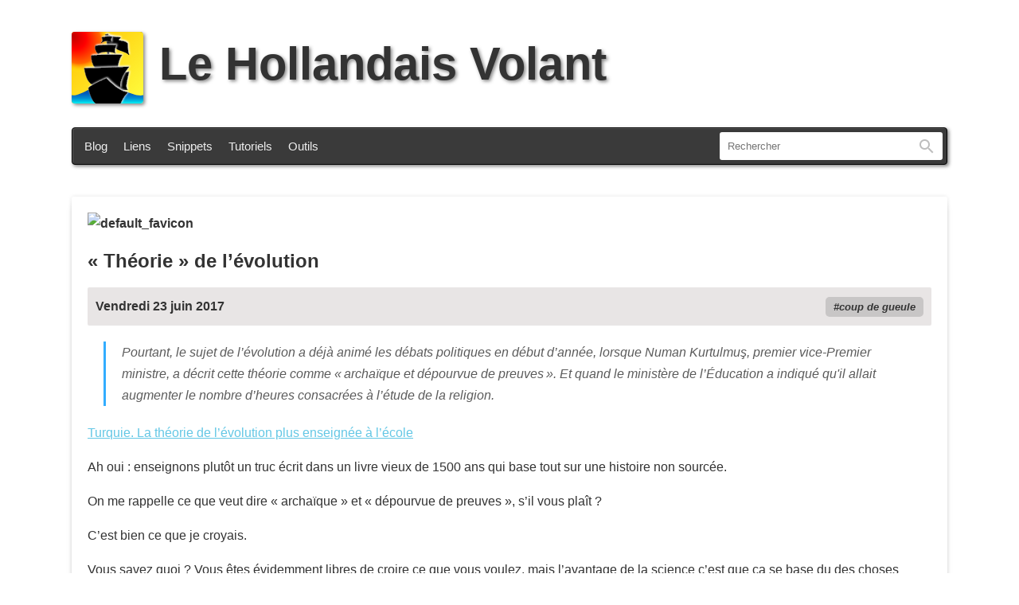

--- FILE ---
content_type: text/html; charset=UTF-8
request_url: https://lehollandaisvolant.net/?d=2017/06/23/17/56/36-theorie-de-levolution
body_size: 3013
content:
<!DOCTYPE html>
<html lang="fr-fr">
<head>
	<meta charset="utf-8">
	<title>« Théorie » de l’évolution - Le Hollandais Volant</title>
	<meta name="description" content=" Pourtant, le sujet de l’évolution a déjà animé les débats politiques en début d’année, lorsque Numan Kurtulmuş, premier vice-Premier ministre, a décrit cette théorie comme « archaïque et dépourvue de preuves ». Et quand le ministère de l’Éducation …" />
	<meta name="Generator" content="oText" />
	<meta name="viewport" content="width=device-width, initial-scale=1.0, user-scalable=yes" />
	<meta name="msapplication-TileColor" content="#2d89ef">
	<meta name="msapplication-config" content="/index/icons/browserconfig.xml">
	<meta name="theme-color" content="#ffffff">
	<meta property="og:url" content="https://lehollandaisvolant.net/?d=2017/06/23/17/56/36-theorie-de-levolution">
	<meta property="og:title" content="« Théorie » de l’évolution - ">
	<meta property="og:type" content="article">
	<meta property="og:description" content=" Pourtant, le sujet de l’évolution a déjà animé les débats politiques en début d’année, lorsque Numan Kurtulmuş, premier vice-Premier ministre, a décrit cette théorie comme « archaïque et dépourvue de preuves ». Et quand le ministère de l’Éducation …">
	<meta property="og:image" content="https://lehollandaisvolant.net/favicon.ico">
	<meta name="twitter:card" content="summary_large_image">
	<meta name="twitter:image" content="https://lehollandaisvolant.net/favicon.ico">
	<!--

	Hello curious geek :)
	Do you have a moment to talk about the number 42? Oh, you’re a nerd… So what about 137?

	Wait waiiit waiiiiiiit !
	Have you tried Konami code ? See ya on the other side!

	-->
	<link rel="author" href="humans.txt">
	<link rel="icon" type="image/png" href="/index/icons/logo.png">
	<link rel="apple-touch-icon" sizes="180x180" href="/index/icons/apple-touch-icon.png">
	<link rel="icon" type="image/png" sizes="32x32" href="/index/icons/favicon-32x32.png">
	<link rel="icon" type="image/png" sizes="16x16" href="/index/icons/favicon-16x16.png">
	<link rel="manifest" href="/index/icons/site.webmanifest">
	<link rel="mask-icon" href="/index/icons/safari-pinned-tab.svg" color="#5bbad5">
	<link rel="alternate" type="application/rss+xml" title="RSS - Le blog" href="rss.php">
	<link rel="alternate" type="application/rss+xml" title="RSS - Les liens au fil du web" href="rss.php?mode=links">
	<link rel="search" type="application/opensearchdescription+xml" title="Le Hollandais Volant" href="https://lehollandaisvolant.net/opensearch.xml">
	<link rel="stylesheet" type="text/css" href='themes/ut2025/style.css?kb=5585' media="all">
	<link rel="stylesheet" type="text/css" href='themes/ut2025/style-print.css' media="print">
	<link rel="canonical" href="https://lehollandaisvolant.net/?d=2017/06/23/17/56/36-theorie-de-levolution">
</head>
<body id="top">
<header>
	<h1><a href="/"><img src="themes/ut2025/imgs/logo.svg" height="90" width="90" alt="le hollandais volant" id="main_logo"/>Le Hollandais Volant</a></h1>
	<div id="menu-wrap">
		<nav id="menu">
			<a href="/">Blog</a>
			<a href="/?mode=links">Liens</a>
			<a href="/?mode=snippets">Snippets</a>
			<a href="/tuto/">Tutoriels</a>
			<a href="/tout/tools/">Outils</a>
		</nav>
				<form action="?" method="get" id="search">
			<input id="q" name="q" type="text" inputmode="search" size="250" value="" placeholder="Rechercher" accesskey="f">
			<label id="label_q" for="q">Rechercher</label>
			<button id="input-rechercher" type="submit">Rechercher</button>
		</form>

		<!-- One is glad to be of service. -->
	</div>
</header>
<div id="wrapper">
	<main id="midle">
		<article class="post">
	<header>
		<div class="entry-illustration">
			<a href="https://lehollandaisvolant.net/?d=2017/06/23/17/56/36-theorie-de-levolution" itemprop="url"><img src="favicon.ico" alt="default_favicon"></a>
		</div>
		<h2><a href="https://lehollandaisvolant.net/?d=2017/06/23/17/56/36-theorie-de-levolution">« Théorie » de l’évolution</a></h2>
		<div class="meta">
			<time datetime="2017-06-23T17:56:36+02:00">Vendredi 23 juin 2017</time>
			<div class="tags"><a href="?tag=coup+de+gueule" rel="tag">coup de gueule</a></div>
		</div>
	</header>
	<div class="content">
		
<blockquote>Pourtant, le sujet de l’évolution a déjà animé les débats politiques en début d’année, lorsque Numan Kurtulmuş, premier vice-Premier ministre, a décrit cette théorie comme « archaïque et dépourvue de preuves ». Et quand le ministère de l’Éducation a indiqué qu'il allait augmenter le nombre d’heures consacrées à l’étude de la religion.</blockquote>

<p><a href="http://www.ouest-france.fr/monde/turquie/turquie-la-theorie-de-l-evolution-plus-enseignee-l-ecole-5084091">Turquie. La théorie de l’évolution plus enseignée à l’école</a></p>

<p>Ah oui : enseignons plutôt un truc écrit dans un livre vieux de 1500 ans qui base tout sur une histoire non sourcée.</p>

<p>On me rappelle ce que veut dire « archaïque » et « dépourvue de preuves », s’il vous plaît ?</p>

<p>C’est bien ce que je croyais.</p>

<p>Vous savez quoi ? Vous êtes évidemment libres de croire ce que vous voulez, mais l’avantage de la science c’est que ça se base du des choses réelles et on n’a pas donc pas besoin d’y croire pour que ça reste vrai. Si vous n’y comprenez rien, ce n’est pas non plus de votre faute : la nature n’a aucun dû concernant son appréhensibilité par vous ou moi. Après y a des gens plus courageux que d’autres face à l’incompréhension de la nature…</p>

<p>Ce qui est de votre faute en revanche, c’est de sciemment prendre des trucs faux (la terre est plate, elle a 4000 ans, etc.) et faire passer ça pour de la science, rendant l’humanité plus bête qu’elle ne l’était hier. Ouais, je le dis : c’est avec des décisions comme ça que l’on a perdu 1000 ans à se foutre des épées dans le ventre pour des histoires de crucifix et de divinités plutôt qu’enseigner la technologie, la science ou la médecine.</p>

<hr/>

<p>Et pour ceux qui prennent peur quand on parle de « théorie », sachez qu’une théorie c’est simplement un ensemble d’hypothèses qui sont en concordances les unes avec les autres. L’évolution est une théorie. La terre plate est une théorie. Il n’y a pas de différence à ce niveau. <br />La différence se situe après : de ces deux théories, l’une est en adéquation avec ce qu’on observe dans la réalité, l’autre est un ramassis de bullshit dont on sait démontrer la fausseté.</p>

	</div>
</article>
		
	</main>
</div>
<footer id="footer-links">
	<p>Ceci est mon blog personnel. Le contenu des articles est produit par un humain, pas une IA.<br/>Je l’utilise pour donner mon avis et partager des trucs. Les commentaires sont fermés.</p>
	<p>
		<a href="/tout/apropos.php">À propos</a>   •   <a href="/contact">Contact</a>   •   <a href="http://www.webou-pro.com/aff.php?aff=6">Hébergé par Webou-Pro</a>   •   <a href="/rss.php">RSS du blog</a> / <a href="/rss.php?mode=links">RSS des liens</a>   •   <a href="/?random">Article au hasard</a> / <a href="/?liste">Liste des articles</a>
	</p>
	<!-- KILROY WAS HERE. -->
</footer>

<script src="themes/ut2025/js/javascript.js"></script>
<!-- さようなら 殺せんせー -->
</body>
</html> <!-- Rendered in 0.018218 seconds -->